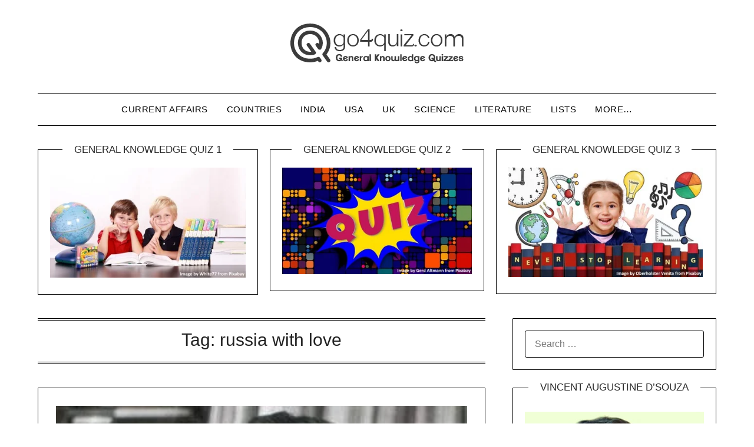

--- FILE ---
content_type: text/html; charset=UTF-8
request_url: https://go4quiz.com/tag/russia-with-love/
body_size: 28439
content:
<!doctype html><html lang="en-US" prefix="og: https://ogp.me/ns#"><head><script data-no-optimize="1">var litespeed_docref=sessionStorage.getItem("litespeed_docref");litespeed_docref&&(Object.defineProperty(document,"referrer",{get:function(){return litespeed_docref}}),sessionStorage.removeItem("litespeed_docref"));</script> <meta charset="UTF-8"><meta name="viewport" content="width=device-width, initial-scale=1"><link rel="profile" href="http://gmpg.org/xfn/11">
 <script id="google_gtagjs-js-consent-mode-data-layer" type="litespeed/javascript">window.dataLayer=window.dataLayer||[];function gtag(){dataLayer.push(arguments)}
gtag('consent','default',{"ad_personalization":"denied","ad_storage":"denied","ad_user_data":"denied","analytics_storage":"denied","functionality_storage":"denied","security_storage":"denied","personalization_storage":"denied","region":["AT","BE","BG","CH","CY","CZ","DE","DK","EE","ES","FI","FR","GB","GR","HR","HU","IE","IS","IT","LI","LT","LU","LV","MT","NL","NO","PL","PT","RO","SE","SI","SK"],"wait_for_update":500});window._googlesitekitConsentCategoryMap={"statistics":["analytics_storage"],"marketing":["ad_storage","ad_user_data","ad_personalization"],"functional":["functionality_storage","security_storage"],"preferences":["personalization_storage"]};window._googlesitekitConsents={"ad_personalization":"denied","ad_storage":"denied","ad_user_data":"denied","analytics_storage":"denied","functionality_storage":"denied","security_storage":"denied","personalization_storage":"denied","region":["AT","BE","BG","CH","CY","CZ","DE","DK","EE","ES","FI","FR","GB","GR","HR","HU","IE","IS","IT","LI","LT","LU","LV","MT","NL","NO","PL","PT","RO","SE","SI","SK"],"wait_for_update":500}</script> <meta property="og:title" content="Go 4 Quiz"/><meta property="og:description" content="General Knowledge Quizzes"/><meta property="og:url" content="/tag/russia-with-love/"/><meta property="og:image:alt" content="Ian Fleming"/><meta property="og:image" content="https://go4quiz.com/wp-content/uploads/Ian-Fleming.jpg"/><meta property="og:image:width" content="325" /><meta property="og:image:height" content="305" /><meta property="og:type" content="article"/><meta property="og:article:published_time" content="2024-02-25 01:01:23"/><meta property="og:article:modified_time" content="2024-08-31 10:59:30"/><meta property="og:article:tag" content="ian fleming"/><meta property="og:article:tag" content="Literature"/><meta property="og:article:tag" content="Movies"/><meta property="og:article:tag" content="Pub Quizzes"/><meta property="og:article:tag" content="Quiz Questions and Answers"/><meta property="og:article:tag" content="russia with love"/><meta property="og:article:tag" content="the man with the golden gun"/><meta property="og:article:tag" content="Trivia Quiz Questions and Answers"/><meta property="og:article:tag" content="trivia quizzes"/><meta name="twitter:card" content="summary"><meta name="twitter:title" content="Go 4 Quiz"/><meta name="twitter:description" content="General Knowledge Quizzes"/><meta name="twitter:image" content="https://go4quiz.com/wp-content/uploads/Ian-Fleming.jpg"/><meta name="twitter:image:alt" content="Ian Fleming"/><title>russia with love Archives - Go 4 Quiz</title><meta name="robots" content="index, follow, max-snippet:-1, max-video-preview:-1, max-image-preview:large"/><link rel="canonical" href="https://go4quiz.com/tag/russia-with-love/" /><meta property="og:locale" content="en_US" /><meta property="og:type" content="article" /><meta property="og:title" content="russia with love Archives - Go 4 Quiz" /><meta property="og:url" content="https://go4quiz.com/tag/russia-with-love/" /><meta property="og:site_name" content="Go 4 Quiz" /><meta property="article:publisher" content="http://facebook.com/go4quiz" /><meta property="og:image" content="https://go4quiz.com/wp-content/uploads/go4quiz-2.jpg" /><meta property="og:image:secure_url" content="https://go4quiz.com/wp-content/uploads/go4quiz-2.jpg" /><meta property="og:image:width" content="1280" /><meta property="og:image:height" content="720" /><meta property="og:image:alt" content="General Knowledge Quiz No. 3" /><meta property="og:image:type" content="image/jpeg" /><meta name="twitter:card" content="summary_large_image" /><meta name="twitter:title" content="russia with love Archives - Go 4 Quiz" /><meta name="twitter:site" content="@go4quiz" /><meta name="twitter:image" content="https://go4quiz.com/wp-content/uploads/go4quiz-2.jpg" /><meta name="twitter:label1" content="Posts" /><meta name="twitter:data1" content="1" /> <script type="application/ld+json" class="rank-math-schema">{"@context":"https://schema.org","@graph":[{"@type":"Organization","@id":"https://go4quiz.com/#organization","name":"Go 4 Quiz","sameAs":["http://facebook.com/go4quiz","https://twitter.com/go4quiz"]},{"@type":"WebSite","@id":"https://go4quiz.com/#website","url":"https://go4quiz.com","name":"Go 4 Quiz","publisher":{"@id":"https://go4quiz.com/#organization"},"inLanguage":"en-US"},{"@type":"CollectionPage","@id":"https://go4quiz.com/tag/russia-with-love/#webpage","url":"https://go4quiz.com/tag/russia-with-love/","name":"russia with love Archives - Go 4 Quiz","isPartOf":{"@id":"https://go4quiz.com/#website"},"inLanguage":"en-US"}]}</script> <link rel='dns-prefetch' href='//static.addtoany.com' /><link rel='dns-prefetch' href='//fonts.googleapis.com' /><link rel='dns-prefetch' href='//www.googletagmanager.com' /><link rel='dns-prefetch' href='//pagead2.googlesyndication.com' /><link rel='dns-prefetch' href='//fundingchoicesmessages.google.com' /><link rel="alternate" type="application/rss+xml" title="Go 4 Quiz &raquo; Feed" href="https://go4quiz.com/feed/" /><link rel="alternate" type="application/rss+xml" title="Go 4 Quiz &raquo; Comments Feed" href="https://go4quiz.com/comments/feed/" /><link rel="alternate" type="application/rss+xml" title="Go 4 Quiz &raquo; russia with love Tag Feed" href="https://go4quiz.com/tag/russia-with-love/feed/" /><style id='wp-img-auto-sizes-contain-inline-css' type='text/css'>img:is([sizes=auto i],[sizes^="auto," i]){contain-intrinsic-size:3000px 1500px}
/*# sourceURL=wp-img-auto-sizes-contain-inline-css */</style><link data-optimized="2" rel="stylesheet" href="https://go4quiz.com/wp-content/litespeed/css/8ea83133679cc2e2c926770a9e504183.css?ver=429f7" /><style id='global-styles-inline-css' type='text/css'>:root{--wp--preset--aspect-ratio--square: 1;--wp--preset--aspect-ratio--4-3: 4/3;--wp--preset--aspect-ratio--3-4: 3/4;--wp--preset--aspect-ratio--3-2: 3/2;--wp--preset--aspect-ratio--2-3: 2/3;--wp--preset--aspect-ratio--16-9: 16/9;--wp--preset--aspect-ratio--9-16: 9/16;--wp--preset--color--black: #000000;--wp--preset--color--cyan-bluish-gray: #abb8c3;--wp--preset--color--white: #ffffff;--wp--preset--color--pale-pink: #f78da7;--wp--preset--color--vivid-red: #cf2e2e;--wp--preset--color--luminous-vivid-orange: #ff6900;--wp--preset--color--luminous-vivid-amber: #fcb900;--wp--preset--color--light-green-cyan: #7bdcb5;--wp--preset--color--vivid-green-cyan: #00d084;--wp--preset--color--pale-cyan-blue: #8ed1fc;--wp--preset--color--vivid-cyan-blue: #0693e3;--wp--preset--color--vivid-purple: #9b51e0;--wp--preset--gradient--vivid-cyan-blue-to-vivid-purple: linear-gradient(135deg,rgb(6,147,227) 0%,rgb(155,81,224) 100%);--wp--preset--gradient--light-green-cyan-to-vivid-green-cyan: linear-gradient(135deg,rgb(122,220,180) 0%,rgb(0,208,130) 100%);--wp--preset--gradient--luminous-vivid-amber-to-luminous-vivid-orange: linear-gradient(135deg,rgb(252,185,0) 0%,rgb(255,105,0) 100%);--wp--preset--gradient--luminous-vivid-orange-to-vivid-red: linear-gradient(135deg,rgb(255,105,0) 0%,rgb(207,46,46) 100%);--wp--preset--gradient--very-light-gray-to-cyan-bluish-gray: linear-gradient(135deg,rgb(238,238,238) 0%,rgb(169,184,195) 100%);--wp--preset--gradient--cool-to-warm-spectrum: linear-gradient(135deg,rgb(74,234,220) 0%,rgb(151,120,209) 20%,rgb(207,42,186) 40%,rgb(238,44,130) 60%,rgb(251,105,98) 80%,rgb(254,248,76) 100%);--wp--preset--gradient--blush-light-purple: linear-gradient(135deg,rgb(255,206,236) 0%,rgb(152,150,240) 100%);--wp--preset--gradient--blush-bordeaux: linear-gradient(135deg,rgb(254,205,165) 0%,rgb(254,45,45) 50%,rgb(107,0,62) 100%);--wp--preset--gradient--luminous-dusk: linear-gradient(135deg,rgb(255,203,112) 0%,rgb(199,81,192) 50%,rgb(65,88,208) 100%);--wp--preset--gradient--pale-ocean: linear-gradient(135deg,rgb(255,245,203) 0%,rgb(182,227,212) 50%,rgb(51,167,181) 100%);--wp--preset--gradient--electric-grass: linear-gradient(135deg,rgb(202,248,128) 0%,rgb(113,206,126) 100%);--wp--preset--gradient--midnight: linear-gradient(135deg,rgb(2,3,129) 0%,rgb(40,116,252) 100%);--wp--preset--font-size--small: 13px;--wp--preset--font-size--medium: 20px;--wp--preset--font-size--large: 36px;--wp--preset--font-size--x-large: 42px;--wp--preset--spacing--20: 0.44rem;--wp--preset--spacing--30: 0.67rem;--wp--preset--spacing--40: 1rem;--wp--preset--spacing--50: 1.5rem;--wp--preset--spacing--60: 2.25rem;--wp--preset--spacing--70: 3.38rem;--wp--preset--spacing--80: 5.06rem;--wp--preset--shadow--natural: 6px 6px 9px rgba(0, 0, 0, 0.2);--wp--preset--shadow--deep: 12px 12px 50px rgba(0, 0, 0, 0.4);--wp--preset--shadow--sharp: 6px 6px 0px rgba(0, 0, 0, 0.2);--wp--preset--shadow--outlined: 6px 6px 0px -3px rgb(255, 255, 255), 6px 6px rgb(0, 0, 0);--wp--preset--shadow--crisp: 6px 6px 0px rgb(0, 0, 0);}:where(.is-layout-flex){gap: 0.5em;}:where(.is-layout-grid){gap: 0.5em;}body .is-layout-flex{display: flex;}.is-layout-flex{flex-wrap: wrap;align-items: center;}.is-layout-flex > :is(*, div){margin: 0;}body .is-layout-grid{display: grid;}.is-layout-grid > :is(*, div){margin: 0;}:where(.wp-block-columns.is-layout-flex){gap: 2em;}:where(.wp-block-columns.is-layout-grid){gap: 2em;}:where(.wp-block-post-template.is-layout-flex){gap: 1.25em;}:where(.wp-block-post-template.is-layout-grid){gap: 1.25em;}.has-black-color{color: var(--wp--preset--color--black) !important;}.has-cyan-bluish-gray-color{color: var(--wp--preset--color--cyan-bluish-gray) !important;}.has-white-color{color: var(--wp--preset--color--white) !important;}.has-pale-pink-color{color: var(--wp--preset--color--pale-pink) !important;}.has-vivid-red-color{color: var(--wp--preset--color--vivid-red) !important;}.has-luminous-vivid-orange-color{color: var(--wp--preset--color--luminous-vivid-orange) !important;}.has-luminous-vivid-amber-color{color: var(--wp--preset--color--luminous-vivid-amber) !important;}.has-light-green-cyan-color{color: var(--wp--preset--color--light-green-cyan) !important;}.has-vivid-green-cyan-color{color: var(--wp--preset--color--vivid-green-cyan) !important;}.has-pale-cyan-blue-color{color: var(--wp--preset--color--pale-cyan-blue) !important;}.has-vivid-cyan-blue-color{color: var(--wp--preset--color--vivid-cyan-blue) !important;}.has-vivid-purple-color{color: var(--wp--preset--color--vivid-purple) !important;}.has-black-background-color{background-color: var(--wp--preset--color--black) !important;}.has-cyan-bluish-gray-background-color{background-color: var(--wp--preset--color--cyan-bluish-gray) !important;}.has-white-background-color{background-color: var(--wp--preset--color--white) !important;}.has-pale-pink-background-color{background-color: var(--wp--preset--color--pale-pink) !important;}.has-vivid-red-background-color{background-color: var(--wp--preset--color--vivid-red) !important;}.has-luminous-vivid-orange-background-color{background-color: var(--wp--preset--color--luminous-vivid-orange) !important;}.has-luminous-vivid-amber-background-color{background-color: var(--wp--preset--color--luminous-vivid-amber) !important;}.has-light-green-cyan-background-color{background-color: var(--wp--preset--color--light-green-cyan) !important;}.has-vivid-green-cyan-background-color{background-color: var(--wp--preset--color--vivid-green-cyan) !important;}.has-pale-cyan-blue-background-color{background-color: var(--wp--preset--color--pale-cyan-blue) !important;}.has-vivid-cyan-blue-background-color{background-color: var(--wp--preset--color--vivid-cyan-blue) !important;}.has-vivid-purple-background-color{background-color: var(--wp--preset--color--vivid-purple) !important;}.has-black-border-color{border-color: var(--wp--preset--color--black) !important;}.has-cyan-bluish-gray-border-color{border-color: var(--wp--preset--color--cyan-bluish-gray) !important;}.has-white-border-color{border-color: var(--wp--preset--color--white) !important;}.has-pale-pink-border-color{border-color: var(--wp--preset--color--pale-pink) !important;}.has-vivid-red-border-color{border-color: var(--wp--preset--color--vivid-red) !important;}.has-luminous-vivid-orange-border-color{border-color: var(--wp--preset--color--luminous-vivid-orange) !important;}.has-luminous-vivid-amber-border-color{border-color: var(--wp--preset--color--luminous-vivid-amber) !important;}.has-light-green-cyan-border-color{border-color: var(--wp--preset--color--light-green-cyan) !important;}.has-vivid-green-cyan-border-color{border-color: var(--wp--preset--color--vivid-green-cyan) !important;}.has-pale-cyan-blue-border-color{border-color: var(--wp--preset--color--pale-cyan-blue) !important;}.has-vivid-cyan-blue-border-color{border-color: var(--wp--preset--color--vivid-cyan-blue) !important;}.has-vivid-purple-border-color{border-color: var(--wp--preset--color--vivid-purple) !important;}.has-vivid-cyan-blue-to-vivid-purple-gradient-background{background: var(--wp--preset--gradient--vivid-cyan-blue-to-vivid-purple) !important;}.has-light-green-cyan-to-vivid-green-cyan-gradient-background{background: var(--wp--preset--gradient--light-green-cyan-to-vivid-green-cyan) !important;}.has-luminous-vivid-amber-to-luminous-vivid-orange-gradient-background{background: var(--wp--preset--gradient--luminous-vivid-amber-to-luminous-vivid-orange) !important;}.has-luminous-vivid-orange-to-vivid-red-gradient-background{background: var(--wp--preset--gradient--luminous-vivid-orange-to-vivid-red) !important;}.has-very-light-gray-to-cyan-bluish-gray-gradient-background{background: var(--wp--preset--gradient--very-light-gray-to-cyan-bluish-gray) !important;}.has-cool-to-warm-spectrum-gradient-background{background: var(--wp--preset--gradient--cool-to-warm-spectrum) !important;}.has-blush-light-purple-gradient-background{background: var(--wp--preset--gradient--blush-light-purple) !important;}.has-blush-bordeaux-gradient-background{background: var(--wp--preset--gradient--blush-bordeaux) !important;}.has-luminous-dusk-gradient-background{background: var(--wp--preset--gradient--luminous-dusk) !important;}.has-pale-ocean-gradient-background{background: var(--wp--preset--gradient--pale-ocean) !important;}.has-electric-grass-gradient-background{background: var(--wp--preset--gradient--electric-grass) !important;}.has-midnight-gradient-background{background: var(--wp--preset--gradient--midnight) !important;}.has-small-font-size{font-size: var(--wp--preset--font-size--small) !important;}.has-medium-font-size{font-size: var(--wp--preset--font-size--medium) !important;}.has-large-font-size{font-size: var(--wp--preset--font-size--large) !important;}.has-x-large-font-size{font-size: var(--wp--preset--font-size--x-large) !important;}
/*# sourceURL=global-styles-inline-css */</style><style id='classic-theme-styles-inline-css' type='text/css'>/*! This file is auto-generated */
.wp-block-button__link{color:#fff;background-color:#32373c;border-radius:9999px;box-shadow:none;text-decoration:none;padding:calc(.667em + 2px) calc(1.333em + 2px);font-size:1.125em}.wp-block-file__button{background:#32373c;color:#fff;text-decoration:none}
/*# sourceURL=/wp-includes/css/classic-themes.min.css */</style><style id='crp-style-rounded-thumbs-inline-css' type='text/css'>.crp_related.crp-rounded-thumbs a {
				width: 150px;
                height: 150px;
				text-decoration: none;
			}
			.crp_related.crp-rounded-thumbs img {
				max-width: 150px;
				margin: auto;
			}
			.crp_related.crp-rounded-thumbs .crp_title {
				width: 100%;
			}
			
/*# sourceURL=crp-style-rounded-thumbs-inline-css */</style> <script id="addtoany-core-js-before" type="litespeed/javascript">window.a2a_config=window.a2a_config||{};a2a_config.callbacks=[];a2a_config.overlays=[];a2a_config.templates={};a2a_config.callbacks.push({ready:function(){document.querySelectorAll(".a2a_s_undefined").forEach(function(emptyIcon){emptyIcon.parentElement.style.display="none"})}})</script> <script type="text/javascript" defer src="https://static.addtoany.com/menu/page.js" id="addtoany-core-js"></script> <script type="litespeed/javascript" data-src="https://go4quiz.com/wp-includes/js/jquery/jquery.min.js" id="jquery-core-js"></script> <link rel="https://api.w.org/" href="https://go4quiz.com/wp-json/" /><link rel="alternate" title="JSON" type="application/json" href="https://go4quiz.com/wp-json/wp/v2/tags/3716" /><link rel="EditURI" type="application/rsd+xml" title="RSD" href="https://go4quiz.com/xmlrpc.php?rsd" /><meta name="generator" content="Site Kit by Google 1.168.0" />
 <script type="litespeed/javascript" data-src="https://www.googletagmanager.com/gtag/js?id=G-YC5RM2BH42"></script> <script type="litespeed/javascript">window.dataLayer=window.dataLayer||[];function gtag(){dataLayer.push(arguments)}
gtag('js',new Date());gtag('config','G-YC5RM2BH42')</script> <link rel='amphtml' href='https://go4quiz.com/tag/russia-with-love/amp/' /><style type="text/css">body, 
			.site, 
			.swidgets-wrap h3, 
			.post-data-text { background: ; }

			.site-title a, 
			.site-description { color: ; }

			.sheader { background:  }</style><meta name="google-adsense-platform-account" content="ca-host-pub-2644536267352236"><meta name="google-adsense-platform-domain" content="sitekit.withgoogle.com">
 <script id="google_gtagjs" type="litespeed/javascript" data-src="https://www.googletagmanager.com/gtag/js?id=G-YC5RM2BH42"></script> <script id="google_gtagjs-inline" type="litespeed/javascript">window.dataLayer=window.dataLayer||[];function gtag(){dataLayer.push(arguments)}gtag('js',new Date());gtag('config','G-YC5RM2BH42',{})</script>  <script type="litespeed/javascript" data-src="https://pagead2.googlesyndication.com/pagead/js/adsbygoogle.js?client=ca-pub-5850188544896753&amp;host=ca-host-pub-2644536267352236" crossorigin="anonymous"></script>  <script type="litespeed/javascript" data-src="https://fundingchoicesmessages.google.com/i/pub-5850188544896753?ers=1" nonce="SSWIVq8Pxrod_f_Y6EcJtg"></script><script nonce="SSWIVq8Pxrod_f_Y6EcJtg" type="litespeed/javascript">(function(){function signalGooglefcPresent(){if(!window.frames.googlefcPresent){if(document.body){const iframe=document.createElement('iframe');iframe.style='width: 0; height: 0; border: none; z-index: -1000; left: -1000px; top: -1000px;';iframe.style.display='none';iframe.name='googlefcPresent';document.body.appendChild(iframe)}else{setTimeout(signalGooglefcPresent,0)}}}signalGooglefcPresent()})()</script>  <script type="litespeed/javascript">(function(){'use strict';function aa(a){var b=0;return function(){return b<a.length?{done:!1,value:a[b++]}:{done:!0}}}var ba="function"==typeof Object.defineProperties?Object.defineProperty:function(a,b,c){if(a==Array.prototype||a==Object.prototype)return a;a[b]=c.value;return a};function ca(a){a=["object"==typeof globalThis&&globalThis,a,"object"==typeof window&&window,"object"==typeof self&&self,"object"==typeof global&&global];for(var b=0;b<a.length;++b){var c=a[b];if(c&&c.Math==Math)return c}throw Error("Cannot find global object");}var da=ca(this);function k(a,b){if(b)a:{var c=da;a=a.split(".");for(var d=0;d<a.length-1;d++){var e=a[d];if(!(e in c))break a;c=c[e]}a=a[a.length-1];d=c[a];b=b(d);b!=d&&null!=b&&ba(c,a,{configurable:!0,writable:!0,value:b})}}
function ea(a){return a.raw=a}function m(a){var b="undefined"!=typeof Symbol&&Symbol.iterator&&a[Symbol.iterator];if(b)return b.call(a);if("number"==typeof a.length)return{next:aa(a)};throw Error(String(a)+" is not an iterable or ArrayLike")}function fa(a){for(var b,c=[];!(b=a.next()).done;)c.push(b.value);return c}var ha="function"==typeof Object.create?Object.create:function(a){function b(){}b.prototype=a;return new b},n;if("function"==typeof Object.setPrototypeOf)n=Object.setPrototypeOf;else{var q;a:{var ia={a:!0},ja={};try{ja.__proto__=ia;q=ja.a;break a}catch(a){}q=!1}n=q?function(a,b){a.__proto__=b;if(a.__proto__!==b)throw new TypeError(a+" is not extensible");return a}:null}var ka=n;function r(a,b){a.prototype=ha(b.prototype);a.prototype.constructor=a;if(ka)ka(a,b);else for(var c in b)if("prototype"!=c)if(Object.defineProperties){var d=Object.getOwnPropertyDescriptor(b,c);d&&Object.defineProperty(a,c,d)}else a[c]=b[c];a.A=b.prototype}function la(){for(var a=Number(this),b=[],c=a;c<arguments.length;c++)b[c-a]=arguments[c];return b}k("Number.MAX_SAFE_INTEGER",function(){return 9007199254740991});k("Number.isFinite",function(a){return a?a:function(b){return"number"!==typeof b?!1:!isNaN(b)&&Infinity!==b&&-Infinity!==b}});k("Number.isInteger",function(a){return a?a:function(b){return Number.isFinite(b)?b===Math.floor(b):!1}});k("Number.isSafeInteger",function(a){return a?a:function(b){return Number.isInteger(b)&&Math.abs(b)<=Number.MAX_SAFE_INTEGER}});k("Math.trunc",function(a){return a?a:function(b){b=Number(b);if(isNaN(b)||Infinity===b||-Infinity===b||0===b)return b;var c=Math.floor(Math.abs(b));return 0>b?-c:c}});k("Object.is",function(a){return a?a:function(b,c){return b===c?0!==b||1/b===1/c:b!==b&&c!==c}});k("Array.prototype.includes",function(a){return a?a:function(b,c){var d=this;d instanceof String&&(d=String(d));var e=d.length;c=c||0;for(0>c&&(c=Math.max(c+e,0));c<e;c++){var f=d[c];if(f===b||Object.is(f,b))return!0}return!1}});k("String.prototype.includes",function(a){return a?a:function(b,c){if(null==this)throw new TypeError("The 'this' value for String.prototype.includes must not be null or undefined");if(b instanceof RegExp)throw new TypeError("First argument to String.prototype.includes must not be a regular expression");return-1!==this.indexOf(b,c||0)}});var t=this||self;function v(a){return a};var w,x;a:{for(var ma=["CLOSURE_FLAGS"],y=t,z=0;z<ma.length;z++)if(y=y[ma[z]],null==y){x=null;break a}x=y}var na=x&&x[610401301];w=null!=na?na:!1;var A,oa=t.navigator;A=oa?oa.userAgentData||null:null;function B(a){return w?A?A.brands.some(function(b){return(b=b.brand)&&-1!=b.indexOf(a)}):!1:!1}function C(a){var b;a:{if(b=t.navigator)if(b=b.userAgent)break a;b=""}return-1!=b.indexOf(a)};function D(){return w?!!A&&0<A.brands.length:!1}function E(){return D()?B("Chromium"):(C("Chrome")||C("CriOS"))&&!(D()?0:C("Edge"))||C("Silk")};var pa=D()?!1:C("Trident")||C("MSIE");!C("Android")||E();E();C("Safari")&&(E()||(D()?0:C("Coast"))||(D()?0:C("Opera"))||(D()?0:C("Edge"))||(D()?B("Microsoft Edge"):C("Edg/"))||D()&&B("Opera"));var qa={},F=null;var ra="undefined"!==typeof Uint8Array,sa=!pa&&"function"===typeof btoa;function G(){return"function"===typeof BigInt};var H=0,I=0;function ta(a){var b=0>a;a=Math.abs(a);var c=a>>>0;a=Math.floor((a-c)/4294967296);b&&(c=m(ua(c,a)),b=c.next().value,a=c.next().value,c=b);H=c>>>0;I=a>>>0}function va(a,b){b>>>=0;a>>>=0;if(2097151>=b)var c=""+(4294967296*b+a);else G()?c=""+(BigInt(b)<<BigInt(32)|BigInt(a)):(c=(a>>>24|b<<8)&16777215,b=b>>16&65535,a=(a&16777215)+6777216*c+6710656*b,c+=8147497*b,b*=2,1E7<=a&&(c+=Math.floor(a/1E7),a%=1E7),1E7<=c&&(b+=Math.floor(c/1E7),c%=1E7),c=b+wa(c)+wa(a));return c}
function wa(a){a=String(a);return"0000000".slice(a.length)+a}function ua(a,b){b=~b;a?a=~a+1:b+=1;return[a,b]};var J;J="function"===typeof Symbol&&"symbol"===typeof Symbol()?Symbol():void 0;var xa=J?function(a,b){a[J]|=b}:function(a,b){void 0!==a.g?a.g|=b:Object.defineProperties(a,{g:{value:b,configurable:!0,writable:!0,enumerable:!1}})},K=J?function(a){return a[J]|0}:function(a){return a.g|0},L=J?function(a){return a[J]}:function(a){return a.g},M=J?function(a,b){a[J]=b;return a}:function(a,b){void 0!==a.g?a.g=b:Object.defineProperties(a,{g:{value:b,configurable:!0,writable:!0,enumerable:!1}});return a};function ya(a,b){M(b,(a|0)&-14591)}function za(a,b){M(b,(a|34)&-14557)}
function Aa(a){a=a>>14&1023;return 0===a?536870912:a};var N={},Ba={};function Ca(a){return!(!a||"object"!==typeof a||a.g!==Ba)}function Da(a){return null!==a&&"object"===typeof a&&!Array.isArray(a)&&a.constructor===Object}function P(a,b,c){if(!Array.isArray(a)||a.length)return!1;var d=K(a);if(d&1)return!0;if(!(b&&(Array.isArray(b)?b.includes(c):b.has(c))))return!1;M(a,d|1);return!0}Object.freeze(new function(){});Object.freeze(new function(){});var Ea=/^-?([1-9][0-9]*|0)(\.[0-9]+)?$/;var Q;function Fa(a,b){Q=b;a=new a(b);Q=void 0;return a}
function R(a,b,c){null==a&&(a=Q);Q=void 0;if(null==a){var d=96;c?(a=[c],d|=512):a=[];b&&(d=d&-16760833|(b&1023)<<14)}else{if(!Array.isArray(a))throw Error();d=K(a);if(d&64)return a;d|=64;if(c&&(d|=512,c!==a[0]))throw Error();a:{c=a;var e=c.length;if(e){var f=e-1;if(Da(c[f])){d|=256;b=f-(+!!(d&512)-1);if(1024<=b)throw Error();d=d&-16760833|(b&1023)<<14;break a}}if(b){b=Math.max(b,e-(+!!(d&512)-1));if(1024<b)throw Error();d=d&-16760833|(b&1023)<<14}}}M(a,d);return a};function Ga(a){switch(typeof a){case "number":return isFinite(a)?a:String(a);case "boolean":return a?1:0;case "object":if(a)if(Array.isArray(a)){if(P(a,void 0,0))return}else if(ra&&null!=a&&a instanceof Uint8Array){if(sa){for(var b="",c=0,d=a.length-10240;c<d;)b+=String.fromCharCode.apply(null,a.subarray(c,c+=10240));b+=String.fromCharCode.apply(null,c?a.subarray(c):a);a=btoa(b)}else{void 0===b&&(b=0);if(!F){F={};c="ABCDEFGHIJKLMNOPQRSTUVWXYZabcdefghijklmnopqrstuvwxyz0123456789".split("");d=["+/=","+/","-_=","-_.","-_"];for(var e=0;5>e;e++){var f=c.concat(d[e].split(""));qa[e]=f;for(var g=0;g<f.length;g++){var h=f[g];void 0===F[h]&&(F[h]=g)}}}b=qa[b];c=Array(Math.floor(a.length/3));d=b[64]||"";for(e=f=0;f<a.length-2;f+=3){var l=a[f],p=a[f+1];h=a[f+2];g=b[l>>2];l=b[(l&3)<<4|p>>4];p=b[(p&15)<<2|h>>6];h=b[h&63];c[e++]=g+l+p+h}g=0;h=d;switch(a.length-f){case 2:g=a[f+1],h=b[(g&15)<<2]||d;case 1:a=a[f],c[e]=b[a>>2]+b[(a&3)<<4|g>>4]+h+d}a=c.join("")}return a}}return a};function Ha(a,b,c){a=Array.prototype.slice.call(a);var d=a.length,e=b&256?a[d-1]:void 0;d+=e?-1:0;for(b=b&512?1:0;b<d;b++)a[b]=c(a[b]);if(e){b=a[b]={};for(var f in e)Object.prototype.hasOwnProperty.call(e,f)&&(b[f]=c(e[f]))}return a}function Ia(a,b,c,d,e){if(null!=a){if(Array.isArray(a))a=P(a,void 0,0)?void 0:e&&K(a)&2?a:Ja(a,b,c,void 0!==d,e);else if(Da(a)){var f={},g;for(g in a)Object.prototype.hasOwnProperty.call(a,g)&&(f[g]=Ia(a[g],b,c,d,e));a=f}else a=b(a,d);return a}}
function Ja(a,b,c,d,e){var f=d||c?K(a):0;d=d?!!(f&32):void 0;a=Array.prototype.slice.call(a);for(var g=0;g<a.length;g++)a[g]=Ia(a[g],b,c,d,e);c&&c(f,a);return a}function Ka(a){return a.s===N?a.toJSON():Ga(a)};function La(a,b,c){c=void 0===c?za:c;if(null!=a){if(ra&&a instanceof Uint8Array)return b?a:new Uint8Array(a);if(Array.isArray(a)){var d=K(a);if(d&2)return a;b&&(b=0===d||!!(d&32)&&!(d&64||!(d&16)));return b?M(a,(d|34)&-12293):Ja(a,La,d&4?za:c,!0,!0)}a.s===N&&(c=a.h,d=L(c),a=d&2?a:Fa(a.constructor,Ma(c,d,!0)));return a}}function Ma(a,b,c){var d=c||b&2?za:ya,e=!!(b&32);a=Ha(a,b,function(f){return La(f,e,d)});xa(a,32|(c?2:0));return a};function Na(a,b){a=a.h;return Oa(a,L(a),b)}function Oa(a,b,c,d){if(-1===c)return null;if(c>=Aa(b)){if(b&256)return a[a.length-1][c]}else{var e=a.length;if(d&&b&256&&(d=a[e-1][c],null!=d))return d;b=c+(+!!(b&512)-1);if(b<e)return a[b]}}function Pa(a,b,c,d,e){var f=Aa(b);if(c>=f||e){var g=b;if(b&256)e=a[a.length-1];else{if(null==d)return;e=a[f+(+!!(b&512)-1)]={};g|=256}e[c]=d;c<f&&(a[c+(+!!(b&512)-1)]=void 0);g!==b&&M(a,g)}else a[c+(+!!(b&512)-1)]=d,b&256&&(a=a[a.length-1],c in a&&delete a[c])}
function Qa(a,b){var c=Ra;var d=void 0===d?!1:d;var e=a.h;var f=L(e),g=Oa(e,f,b,d);if(null!=g&&"object"===typeof g&&g.s===N)c=g;else if(Array.isArray(g)){var h=K(g),l=h;0===l&&(l|=f&32);l|=f&2;l!==h&&M(g,l);c=new c(g)}else c=void 0;c!==g&&null!=c&&Pa(e,f,b,c,d);e=c;if(null==e)return e;a=a.h;f=L(a);f&2||(g=e,c=g.h,h=L(c),g=h&2?Fa(g.constructor,Ma(c,h,!1)):g,g!==e&&(e=g,Pa(a,f,b,e,d)));return e}function Sa(a,b){a=Na(a,b);return null==a||"string"===typeof a?a:void 0}
function Ta(a,b){var c=void 0===c?0:c;a=Na(a,b);if(null!=a)if(b=typeof a,"number"===b?Number.isFinite(a):"string"!==b?0:Ea.test(a))if("number"===typeof a){if(a=Math.trunc(a),!Number.isSafeInteger(a)){ta(a);b=H;var d=I;if(a=d&2147483648)b=~b+1>>>0,d=~d>>>0,0==b&&(d=d+1>>>0);b=4294967296*d+(b>>>0);a=a?-b:b}}else if(b=Math.trunc(Number(a)),Number.isSafeInteger(b))a=String(b);else{if(b=a.indexOf("."),-1!==b&&(a=a.substring(0,b)),!("-"===a[0]?20>a.length||20===a.length&&-922337<Number(a.substring(0,7)):19>a.length||19===a.length&&922337>Number(a.substring(0,6)))){if(16>a.length)ta(Number(a));else if(G())a=BigInt(a),H=Number(a&BigInt(4294967295))>>>0,I=Number(a>>BigInt(32)&BigInt(4294967295));else{b=+("-"===a[0]);I=H=0;d=a.length;for(var e=b,f=(d-b)%6+b;f<=d;e=f,f+=6)e=Number(a.slice(e,f)),I*=1E6,H=1E6*H+e,4294967296<=H&&(I+=Math.trunc(H/4294967296),I>>>=0,H>>>=0);b&&(b=m(ua(H,I)),a=b.next().value,b=b.next().value,H=a,I=b)}a=H;b=I;b&2147483648?G()?a=""+(BigInt(b|0)<<BigInt(32)|BigInt(a>>>0)):(b=m(ua(a,b)),a=b.next().value,b=b.next().value,a="-"+va(a,b)):a=va(a,b)}}else a=void 0;return null!=a?a:c}function S(a,b){a=Sa(a,b);return null!=a?a:""};function T(a,b,c){this.h=R(a,b,c)}T.prototype.toJSON=function(){return Ua(this,Ja(this.h,Ka,void 0,void 0,!1),!0)};T.prototype.s=N;T.prototype.toString=function(){return Ua(this,this.h,!1).toString()};function Ua(a,b,c){var d=a.constructor.v,e=L(c?a.h:b);a=b.length;if(!a)return b;var f;if(Da(c=b[a-1])){a:{var g=c;var h={},l=!1,p;for(p in g)if(Object.prototype.hasOwnProperty.call(g,p)){var u=g[p];if(Array.isArray(u)){var jb=u;if(P(u,d,+p)||Ca(u)&&0===u.size)u=null;u!=jb&&(l=!0)}null!=u?h[p]=u:l=!0}if(l){for(var O in h){g=h;break a}g=null}}g!=c&&(f=!0);a--}for(p=+!!(e&512)-1;0<a;a--){O=a-1;c=b[O];O-=p;if(!(null==c||P(c,d,O)||Ca(c)&&0===c.size))break;var kb=!0}if(!f&&!kb)return b;b=Array.prototype.slice.call(b,0,a);g&&b.push(g);return b};function Va(a){return function(b){if(null==b||""==b)b=new a;else{b=JSON.parse(b);if(!Array.isArray(b))throw Error(void 0);xa(b,32);b=Fa(a,b)}return b}};function Wa(a){this.h=R(a)}r(Wa,T);var Xa=Va(Wa);var U;function V(a){this.g=a}V.prototype.toString=function(){return this.g+""};var Ya={};function Za(a){if(void 0===U){var b=null;var c=t.trustedTypes;if(c&&c.createPolicy){try{b=c.createPolicy("goog#html",{createHTML:v,createScript:v,createScriptURL:v})}catch(d){t.console&&t.console.error(d.message)}U=b}else U=b}a=(b=U)?b.createScriptURL(a):a;return new V(a,Ya)};function $a(){return Math.floor(2147483648*Math.random()).toString(36)+Math.abs(Math.floor(2147483648*Math.random())^Date.now()).toString(36)};function ab(a,b){b=String(b);"application/xhtml+xml"===a.contentType&&(b=b.toLowerCase());return a.createElement(b)}function bb(a){this.g=a||t.document||document};function cb(a,b){a.src=b instanceof V&&b.constructor===V?b.g:"type_error:TrustedResourceUrl";var c,d;(c=(b=null==(d=(c=(a.ownerDocument&&a.ownerDocument.defaultView||window).document).querySelector)?void 0:d.call(c,"script[nonce]"))?b.nonce||b.getAttribute("nonce")||"":"")&&a.setAttribute("nonce",c)};function db(a){a=void 0===a?document:a;return a.createElement("script")};function eb(a,b,c,d,e,f){try{var g=a.g,h=db(g);h.async=!0;cb(h,b);g.head.appendChild(h);h.addEventListener("load",function(){e();d&&g.head.removeChild(h)});h.addEventListener("error",function(){0<c?eb(a,b,c-1,d,e,f):(d&&g.head.removeChild(h),f())})}catch(l){f()}};var fb=t.atob("aHR0cHM6Ly93d3cuZ3N0YXRpYy5jb20vaW1hZ2VzL2ljb25zL21hdGVyaWFsL3N5c3RlbS8xeC93YXJuaW5nX2FtYmVyXzI0ZHAucG5n"),gb=t.atob("WW91IGFyZSBzZWVpbmcgdGhpcyBtZXNzYWdlIGJlY2F1c2UgYWQgb3Igc2NyaXB0IGJsb2NraW5nIHNvZnR3YXJlIGlzIGludGVyZmVyaW5nIHdpdGggdGhpcyBwYWdlLg=="),hb=t.atob("RGlzYWJsZSBhbnkgYWQgb3Igc2NyaXB0IGJsb2NraW5nIHNvZnR3YXJlLCB0aGVuIHJlbG9hZCB0aGlzIHBhZ2Uu");function ib(a,b,c){this.i=a;this.u=b;this.o=c;this.g=null;this.j=[];this.m=!1;this.l=new bb(this.i)}
function lb(a){if(a.i.body&&!a.m){var b=function(){mb(a);t.setTimeout(function(){nb(a,3)},50)};eb(a.l,a.u,2,!0,function(){t[a.o]||b()},b);a.m=!0}}
function mb(a){for(var b=W(1,5),c=0;c<b;c++){var d=X(a);a.i.body.appendChild(d);a.j.push(d)}b=X(a);b.style.bottom="0";b.style.left="0";b.style.position="fixed";b.style.width=W(100,110).toString()+"%";b.style.zIndex=W(2147483544,2147483644).toString();b.style.backgroundColor=ob(249,259,242,252,219,229);b.style.boxShadow="0 0 12px #888";b.style.color=ob(0,10,0,10,0,10);b.style.display="flex";b.style.justifyContent="center";b.style.fontFamily="Roboto, Arial";c=X(a);c.style.width=W(80,85).toString()+"%";c.style.maxWidth=W(750,775).toString()+"px";c.style.margin="24px";c.style.display="flex";c.style.alignItems="flex-start";c.style.justifyContent="center";d=ab(a.l.g,"IMG");d.className=$a();d.src=fb;d.alt="Warning icon";d.style.height="24px";d.style.width="24px";d.style.paddingRight="16px";var e=X(a),f=X(a);f.style.fontWeight="bold";f.textContent=gb;var g=X(a);g.textContent=hb;Y(a,e,f);Y(a,e,g);Y(a,c,d);Y(a,c,e);Y(a,b,c);a.g=b;a.i.body.appendChild(a.g);b=W(1,5);for(c=0;c<b;c++)d=X(a),a.i.body.appendChild(d),a.j.push(d)}function Y(a,b,c){for(var d=W(1,5),e=0;e<d;e++){var f=X(a);b.appendChild(f)}b.appendChild(c);c=W(1,5);for(d=0;d<c;d++)e=X(a),b.appendChild(e)}function W(a,b){return Math.floor(a+Math.random()*(b-a))}function ob(a,b,c,d,e,f){return"rgb("+W(Math.max(a,0),Math.min(b,255)).toString()+","+W(Math.max(c,0),Math.min(d,255)).toString()+","+W(Math.max(e,0),Math.min(f,255)).toString()+")"}function X(a){a=ab(a.l.g,"DIV");a.className=$a();return a}
function nb(a,b){0>=b||null!=a.g&&0!==a.g.offsetHeight&&0!==a.g.offsetWidth||(pb(a),mb(a),t.setTimeout(function(){nb(a,b-1)},50))}function pb(a){for(var b=m(a.j),c=b.next();!c.done;c=b.next())(c=c.value)&&c.parentNode&&c.parentNode.removeChild(c);a.j=[];(b=a.g)&&b.parentNode&&b.parentNode.removeChild(b);a.g=null};function qb(a,b,c,d,e){function f(l){document.body?g(document.body):0<l?t.setTimeout(function(){f(l-1)},e):b()}function g(l){l.appendChild(h);t.setTimeout(function(){h?(0!==h.offsetHeight&&0!==h.offsetWidth?b():a(),h.parentNode&&h.parentNode.removeChild(h)):a()},d)}var h=rb(c);f(3)}function rb(a){var b=document.createElement("div");b.className=a;b.style.width="1px";b.style.height="1px";b.style.position="absolute";b.style.left="-10000px";b.style.top="-10000px";b.style.zIndex="-10000";return b};function Ra(a){this.h=R(a)}r(Ra,T);function sb(a){this.h=R(a)}r(sb,T);var tb=Va(sb);function ub(a){var b=la.apply(1,arguments);if(0===b.length)return Za(a[0]);for(var c=a[0],d=0;d<b.length;d++)c+=encodeURIComponent(b[d])+a[d+1];return Za(c)};function vb(a){if(!a)return null;a=Sa(a,4);var b;null===a||void 0===a?b=null:b=Za(a);return b};var wb=ea([""]),xb=ea([""]);function yb(a,b){this.m=a;this.o=new bb(a.document);this.g=b;this.j=S(this.g,1);this.u=vb(Qa(this.g,2))||ub(wb);this.i=!1;b=vb(Qa(this.g,13))||ub(xb);this.l=new ib(a.document,b,S(this.g,12))}yb.prototype.start=function(){zb(this)};function zb(a){Ab(a);eb(a.o,a.u,3,!1,function(){a:{var b=a.j;var c=t.btoa(b);if(c=t[c]){try{var d=Xa(t.atob(c))}catch(e){b=!1;break a}b=b===Sa(d,1)}else b=!1}b?Z(a,S(a.g,14)):(Z(a,S(a.g,8)),lb(a.l))},function(){qb(function(){Z(a,S(a.g,7));lb(a.l)},function(){return Z(a,S(a.g,6))},S(a.g,9),Ta(a.g,10),Ta(a.g,11))})}function Z(a,b){a.i||(a.i=!0,a=new a.m.XMLHttpRequest,a.open("GET",b,!0),a.send())}function Ab(a){var b=t.btoa(a.j);a.m[b]&&Z(a,S(a.g,5))};(function(a,b){t[a]=function(){var c=la.apply(0,arguments);t[a]=function(){};b.call.apply(b,[null].concat(c instanceof Array?c:fa(m(c))))}})("__h82AlnkH6D91__",function(a){"function"===typeof window.atob&&(new yb(window,tb(window.atob(a)))).start()})}).call(this);window.__h82AlnkH6D91__("[base64]/[base64]/[base64]/[base64]")</script> <link rel="icon" href="https://go4quiz.com/wp-content/uploads/cropped-go4quiz-black-512X512-45x45.png" sizes="32x32" /><link rel="icon" href="https://go4quiz.com/wp-content/uploads/cropped-go4quiz-black-512X512-200x200.png" sizes="192x192" /><link rel="apple-touch-icon" href="https://go4quiz.com/wp-content/uploads/cropped-go4quiz-black-512X512-200x200.png" /><meta name="msapplication-TileImage" content="https://go4quiz.com/wp-content/uploads/cropped-go4quiz-black-512X512-287x287.png" /></head><body class="archive tag tag-russia-with-love tag-3716 wp-custom-logo wp-theme-minimalistblogger-free-old hfeed masthead-fixed">
<a class="skip-link screen-reader-text" href="#content">Skip to content</a><div id="page" class="site"><header id="masthead" class="sheader site-header clearfix"><div class="content-wrap"><div class="site-branding branding-logo">
<a href="https://go4quiz.com/" class="custom-logo-link" rel="home"><img data-lazyloaded="1" src="[data-uri]" width="300" height="90" data-src="https://go4quiz.com/wp-content/uploads/cropped-go4quiz-com-general-knowledge-quizzes-logo-1.png" class="custom-logo" alt="Go 4 Quiz | A quiz site for all" decoding="async" data-srcset="https://go4quiz.com/wp-content/uploads/cropped-go4quiz-com-general-knowledge-quizzes-logo-1.png 300w, https://go4quiz.com/wp-content/uploads/cropped-go4quiz-com-general-knowledge-quizzes-logo-1-225x68.png 225w" data-sizes="(max-width: 300px) 100vw, 300px" /></a></div></div><nav id="primary-site-navigation" class="primary-menu main-navigation clearfix">
<a href="#" id="pull" class="smenu-hide toggle-mobile-menu menu-toggle" aria-controls="secondary-menu" aria-expanded="false">Menu</a><div class="content-wrap text-center"><div class="center-main-menu"><div class="menu-go4quiz-container"><ul id="primary-menu" class="pmenu"><li id="menu-item-17819" class="menu-item menu-item-type-post_type menu-item-object-page menu-item-17819"><a href="https://go4quiz.com/current-affairs/">Current Affairs</a></li><li id="menu-item-2821" class="menu-item menu-item-type-post_type menu-item-object-page menu-item-2821"><a href="https://go4quiz.com/country-quizzes/">Countries</a></li><li id="menu-item-2823" class="menu-item menu-item-type-post_type menu-item-object-page menu-item-2823"><a href="https://go4quiz.com/quizzes-india/">India</a></li><li id="menu-item-2825" class="menu-item menu-item-type-post_type menu-item-object-page menu-item-2825"><a href="https://go4quiz.com/quizzes-usa/">USA</a></li><li id="menu-item-2841" class="menu-item menu-item-type-post_type menu-item-object-page menu-item-2841"><a href="https://go4quiz.com/quizzes-united-kingdom/">UK</a></li><li id="menu-item-2852" class="menu-item menu-item-type-post_type menu-item-object-page menu-item-2852"><a href="https://go4quiz.com/quizzes-science/">Science</a></li><li id="menu-item-2850" class="menu-item menu-item-type-post_type menu-item-object-page menu-item-2850"><a href="https://go4quiz.com/quizzes-literature/">Literature</a></li><li id="menu-item-2819" class="menu-item menu-item-type-post_type menu-item-object-page menu-item-2819"><a href="https://go4quiz.com/lists/">Lists</a></li><li id="menu-item-6020" class="menu-item menu-item-type-custom menu-item-object-custom menu-item-has-children menu-item-6020"><a>More&#8230;</a><ul class="sub-menu"><li id="menu-item-2854" class="menu-item menu-item-type-post_type menu-item-object-page menu-item-has-children menu-item-2854"><a href="https://go4quiz.com/quizzes-sports-games/">Sports &#038; Games</a><ul class="sub-menu"><li id="menu-item-2847" class="menu-item menu-item-type-post_type menu-item-object-page menu-item-2847"><a href="https://go4quiz.com/quizzes-cricket/">Cricket</a></li><li id="menu-item-4624" class="menu-item menu-item-type-post_type menu-item-object-page menu-item-4624"><a href="https://go4quiz.com/quizzes-on-icc-cricket-world-cup-2015/">Cricket World Cup 2015</a></li><li id="menu-item-4623" class="menu-item menu-item-type-post_type menu-item-object-page menu-item-4623"><a href="https://go4quiz.com/quizzes-cricket/quizzes-on-icc-cricket-world-cup-2011/">Cricket World Cup 2011</a></li><li id="menu-item-2988" class="menu-item menu-item-type-post_type menu-item-object-page menu-item-2988"><a href="https://go4quiz.com/quizzes-football-world-cup/">Football</a></li><li id="menu-item-2990" class="menu-item menu-item-type-post_type menu-item-object-page menu-item-2990"><a href="https://go4quiz.com/quizzes-hockey/">Hockey</a></li><li id="menu-item-2989" class="menu-item menu-item-type-post_type menu-item-object-page menu-item-2989"><a href="https://go4quiz.com/quizzes-olympic-games/">Olympic Games</a></li><li id="menu-item-2991" class="menu-item menu-item-type-post_type menu-item-object-page menu-item-2991"><a href="https://go4quiz.com/quizzes-tennis/">Tennis</a></li></ul></li><li id="menu-item-3795" class="menu-item menu-item-type-post_type menu-item-object-page menu-item-3795"><a href="https://go4quiz.com/quizzes-on-art/" title="Quizzes on Art">Art</a></li><li id="menu-item-3803" class="menu-item menu-item-type-post_type menu-item-object-page menu-item-3803"><a href="https://go4quiz.com/quizzes-on-hollywood/" title="Quizzes on Hollywood">Hollywood</a></li><li id="menu-item-3797" class="menu-item menu-item-type-post_type menu-item-object-page menu-item-3797"><a href="https://go4quiz.com/quizzes-bollywood/" title="Quizzes on Bollywood">Bollywood</a></li><li id="menu-item-3796" class="menu-item menu-item-type-post_type menu-item-object-page menu-item-3796"><a href="https://go4quiz.com/quizzes-on-religion/" title="Quizzes on Religion">Religion</a></li><li id="menu-item-3798" class="menu-item menu-item-type-post_type menu-item-object-page menu-item-3798"><a href="https://go4quiz.com/bible-quizzes/">Bible Quizzes</a></li><li id="menu-item-3802" class="menu-item menu-item-type-post_type menu-item-object-page menu-item-3802"><a href="https://go4quiz.com/quizzes-on-grammar/" title="Quizzes on Grammar">Grammar</a></li><li id="menu-item-3804" class="menu-item menu-item-type-post_type menu-item-object-page menu-item-3804"><a href="https://go4quiz.com/quizzes-on-organisations/" title="Quizzes on Organisations">Organisations</a></li><li id="menu-item-1414" class="menu-item menu-item-type-taxonomy menu-item-object-category menu-item-1414"><a href="https://go4quiz.com/category/economics/">Economics</a></li><li id="menu-item-1416" class="menu-item menu-item-type-taxonomy menu-item-object-category menu-item-1416"><a href="https://go4quiz.com/category/mughal-empire-india-country-quiz/">Mughal Empire</a></li><li id="menu-item-1417" class="menu-item menu-item-type-taxonomy menu-item-object-category menu-item-1417"><a href="https://go4quiz.com/category/rulers-emperors-monarchs-kings-queens/">Kings and Queens</a></li><li id="menu-item-3727" class="menu-item menu-item-type-post_type menu-item-object-page menu-item-3727"><a href="https://go4quiz.com/terms-of-use/">Terms of Use</a></li><li id="menu-item-3722" class="menu-item menu-item-type-post_type menu-item-object-page menu-item-privacy-policy menu-item-3722"><a rel="privacy-policy" href="https://go4quiz.com/privacy-policy/">Privacy Policy</a></li><li id="menu-item-3726" class="menu-item menu-item-type-post_type menu-item-object-page menu-item-3726"><a href="https://go4quiz.com/disclaimer/">Disclaimer</a></li><li id="menu-item-3724" class="menu-item menu-item-type-post_type menu-item-object-page menu-item-3724"><a href="https://go4quiz.com/external-links-policy/">External Links Policy</a></li></ul></li></ul></div></div></div></nav><div class="super-menu clearfix"><div class="super-menu-inner">
<a href="#" id="pull" class="toggle-mobile-menu menu-toggle" aria-controls="secondary-menu" aria-expanded="false">Menu</a></div></div><div id="mobile-menu-overlay"></div></header><div class="content-wrap"><div class="header-widgets-wrapper"><div class="header-widgets-three header-widgets-left"><section id="media_image-21" class="header-widget widget swidgets-wrap widget_media_image"><div class="swidget"><div class="sidebar-title-border"><h3 class="widget-title">General Knowledge Quiz 1</h3></div></div><a href="https://go4quiz.com/general-knowledge-quiz-questions-and-answers/"><img data-lazyloaded="1" src="[data-uri]" width="400" height="225" data-src="https://go4quiz.com/wp-content/uploads/go4quiz-1-1.jpg" class="image wp-image-7768  attachment-full size-full" alt="General Knowledge Quiz – 1" style="max-width: 100%; height: auto;" title="General Knowledge Quiz 1" decoding="async" fetchpriority="high" data-srcset="https://go4quiz.com/wp-content/uploads/go4quiz-1-1.jpg 400w, https://go4quiz.com/wp-content/uploads/go4quiz-1-1-225x128.jpg 225w, https://go4quiz.com/wp-content/uploads/go4quiz-1-1-300x169.jpg 300w" data-sizes="(max-width: 400px) 100vw, 400px" /></a></section></div><div class="header-widgets-three header-widgets-middle"><section id="media_image-12" class="header-widget widget swidgets-wrap widget_media_image"><div class="swidget"><div class="sidebar-title-border"><h3 class="widget-title">General Knowledge Quiz 2</h3></div></div><a href="http://go4quiz.com/general-knowledge-quiz-questions-and-answers-trivia-pub-quizzes/"><img data-lazyloaded="1" src="[data-uri]" width="400" height="225" data-src="https://go4quiz.com/wp-content/uploads/go4quiz-3-1.jpg" class="image wp-image-7770  attachment-full size-full" alt="General Knowledge Quiz – 2" style="max-width: 100%; height: auto;" title="General Knowledge Quiz No. 3" decoding="async" data-srcset="https://go4quiz.com/wp-content/uploads/go4quiz-3-1.jpg 400w, https://go4quiz.com/wp-content/uploads/go4quiz-3-1-225x128.jpg 225w, https://go4quiz.com/wp-content/uploads/go4quiz-3-1-300x169.jpg 300w" data-sizes="(max-width: 400px) 100vw, 400px" /></a></section></div><div class="header-widgets-three header-widgets-right"><section id="media_image-16" class="header-widget widget swidgets-wrap widget_media_image"><div class="swidget"><div class="sidebar-title-border"><h3 class="widget-title">General Knowledge Quiz 3</h3></div></div><a href="http://go4quiz.com/gk-trivia-pub-quiz-questions-answers/"><img data-lazyloaded="1" src="[data-uri]" width="330" height="186" data-src="https://go4quiz.com/wp-content/uploads/go4quiz-2-1.jpg" class="image wp-image-7769  attachment-330x186 size-330x186" alt="Go4Quiz.com General Knowledge Quizzes" style="max-width: 100%; height: auto;" title="General Knowledge Quiz No. 3" decoding="async" data-srcset="https://go4quiz.com/wp-content/uploads/go4quiz-2-1.jpg 400w, https://go4quiz.com/wp-content/uploads/go4quiz-2-1-225x128.jpg 225w, https://go4quiz.com/wp-content/uploads/go4quiz-2-1-300x169.jpg 300w" data-sizes="(max-width: 330px) 100vw, 330px" /></a></section></div></div></div><div id="content" class="site-content clearfix"><div class="content-wrap"><div id="primary" class="featured-content content-area"><main id="main" class="site-main"><header class="fbox page-header"><h1 class="page-title">Tag: <span>russia with love</span></h1></header><article id="post-654" class="posts-entry fbox blogposts-list post-654 post type-post status-publish format-standard has-post-thumbnail hentry category-literature category-united-kingdom tag-ian-fleming tag-literature tag-movies tag-pub-quizzes tag-quiz-questions-and-answers tag-russia-with-love tag-the-man-with-the-golden-gun tag-trivia-quiz-questions-and-answers tag-trivia-quizzes"><div class="featured-thumbnail">
<a href="https://go4quiz.com/ian-fleming-quiz/" rel="bookmark"><img data-lazyloaded="1" src="[data-uri]" width="325" height="305" data-src="https://go4quiz.com/wp-content/uploads/Ian-Fleming.jpg" class="attachment-minimalistblogger-slider size-minimalistblogger-slider wp-post-image" alt="Ian Fleming" decoding="async" data-srcset="https://go4quiz.com/wp-content/uploads/Ian-Fleming.jpg 325w, https://go4quiz.com/wp-content/uploads/Ian-Fleming-306x287.jpg 306w, https://go4quiz.com/wp-content/uploads/Ian-Fleming-136x128.jpg 136w, https://go4quiz.com/wp-content/uploads/Ian-Fleming-200x188.jpg 200w, https://go4quiz.com/wp-content/uploads/Ian-Fleming-300x282.jpg 300w" data-sizes="(max-width: 325px) 100vw, 325px" /></a></div><header class="entry-header"><h2 class="entry-title"><a href="https://go4quiz.com/ian-fleming-quiz/" rel="bookmark">Ian Fleming Quiz</a></h2><div class="entry-meta"><div class="blog-data-wrapper"><div class="post-data-divider"></div><div class="post-data-positioning"><div class="post-data-text">
<span class="posted-on">Posted on <a href="https://go4quiz.com/ian-fleming-quiz/" rel="bookmark"><time class="entry-date published" datetime="2024-02-25T01:01:23+03:00">February 25, 2024</time><time class="updated" datetime="2024-08-31T10:59:30+03:00">August 31, 2024</time></a></span><span class="byline"> by <span class="author vcard"><a class="url fn n" href="https://go4quiz.com/author/vincent/">Vincent Augustine D&#039;Souza</a></span></span></div></div></div></div></header><div class="entry-content"><p>1.   When was Ian Fleming born?<br />
a)   14 March 1928<br />
b)   28 May 1908<br />
c)   9 September 1934<br />
d)   24 December 1932</p><p>2.   Where was Ian Fleming born?<br />
a)   London<br />
b)   Paris<br />
c)   Munich<br />
d)   Yorkshire</p><p>3.   What was Ian Fleming’s middle name?<br />
a)   Valentine<br />
b)   Peter<br />
c)   Lancaster<br />
d)   Winston</p><div class="addtoany_share_save_container addtoany_content addtoany_content_bottom"><div class="addtoany_header">Please share this quiz:</div><div class="a2a_kit a2a_kit_size_32 addtoany_list" data-a2a-url="https://go4quiz.com/ian-fleming-quiz/" data-a2a-title="Ian Fleming Quiz"><a class="a2a_button_facebook" href="https://www.addtoany.com/add_to/facebook?linkurl=https%3A%2F%2Fgo4quiz.com%2Fian-fleming-quiz%2F&amp;linkname=Ian%20Fleming%20Quiz" title="Facebook" rel="nofollow noopener" target="_blank"></a><a class="a2a_button_x" href="https://www.addtoany.com/add_to/x?linkurl=https%3A%2F%2Fgo4quiz.com%2Fian-fleming-quiz%2F&amp;linkname=Ian%20Fleming%20Quiz" title="X" rel="nofollow noopener" target="_blank"></a><a class="a2a_button_telegram" href="https://www.addtoany.com/add_to/telegram?linkurl=https%3A%2F%2Fgo4quiz.com%2Fian-fleming-quiz%2F&amp;linkname=Ian%20Fleming%20Quiz" title="Telegram" rel="nofollow noopener" target="_blank"></a><a class="a2a_button_pinterest" href="https://www.addtoany.com/add_to/pinterest?linkurl=https%3A%2F%2Fgo4quiz.com%2Fian-fleming-quiz%2F&amp;linkname=Ian%20Fleming%20Quiz" title="Pinterest" rel="nofollow noopener" target="_blank"></a><a class="a2a_button_tumblr" href="https://www.addtoany.com/add_to/tumblr?linkurl=https%3A%2F%2Fgo4quiz.com%2Fian-fleming-quiz%2F&amp;linkname=Ian%20Fleming%20Quiz" title="Tumblr" rel="nofollow noopener" target="_blank"></a><a class="a2a_button_whatsapp" href="https://www.addtoany.com/add_to/whatsapp?linkurl=https%3A%2F%2Fgo4quiz.com%2Fian-fleming-quiz%2F&amp;linkname=Ian%20Fleming%20Quiz" title="WhatsApp" rel="nofollow noopener" target="_blank"></a><a class="a2a_button_bluesky" href="https://www.addtoany.com/add_to/bluesky?linkurl=https%3A%2F%2Fgo4quiz.com%2Fian-fleming-quiz%2F&amp;linkname=Ian%20Fleming%20Quiz" title="Bluesky" rel="nofollow noopener" target="_blank"></a><a class="a2a_button_pinboard" href="https://www.addtoany.com/add_to/pinboard?linkurl=https%3A%2F%2Fgo4quiz.com%2Fian-fleming-quiz%2F&amp;linkname=Ian%20Fleming%20Quiz" title="Pinboard" rel="nofollow noopener" target="_blank"></a><a class="a2a_button_threads" href="https://www.addtoany.com/add_to/threads?linkurl=https%3A%2F%2Fgo4quiz.com%2Fian-fleming-quiz%2F&amp;linkname=Ian%20Fleming%20Quiz" title="Threads" rel="nofollow noopener" target="_blank"></a><a class="a2a_button_pinterest_pin addtoany_special_service" data-pin-config="none" data-url="https://go4quiz.com/ian-fleming-quiz/"></a><a class="a2a_dd addtoany_share_save addtoany_share" href="https://www.addtoany.com/share"></a></div></div><div class="text-center">
<a href="https://go4quiz.com/ian-fleming-quiz/" class="blogpost-button">Read more</a></div></div></article><div class="text-center"></div></main></div><aside id="secondary" class="featured-sidebar widget-area"><section id="search-2" class="fbox swidgets-wrap widget widget_search"><form role="search" method="get" class="search-form" action="https://go4quiz.com/">
<label>
<span class="screen-reader-text">Search for:</span>
<input type="search" class="search-field" placeholder="Search &hellip;" value="" name="s" />
</label>
<input type="submit" class="search-submit" value="Search" /></form></section><section id="text-425808179" class="fbox swidgets-wrap widget widget_text"><div class="swidget"><div class="sidebar-title-border"><h3 class="widget-title">Vincent Augustine D&#8217;Souza</h3></div></div><div class="textwidget"><p><a href="https://amazon.com/author/vincentdsouza"><img data-lazyloaded="1" src="[data-uri]" decoding="async" class="aligncenter wp-image-7480 size-large" data-src="https://go4quiz.com/wp-content/uploads/Vincent-Square-394x394.jpg" alt="Quizmaster Vincent Augustine D'Souza" width="394" height="394" data-srcset="https://go4quiz.com/wp-content/uploads/Vincent-Square-394x394.jpg 394w, https://go4quiz.com/wp-content/uploads/Vincent-Square-287x287.jpg 287w, https://go4quiz.com/wp-content/uploads/Vincent-Square-128x128.jpg 128w, https://go4quiz.com/wp-content/uploads/Vincent-Square-300x300.jpg 300w, https://go4quiz.com/wp-content/uploads/Vincent-Square.jpg 600w" data-sizes="(max-width: 394px) 100vw, 394px" /></a></p><p>Vincent Augustine D’Souza was a multifaceted individual, serving as a co-founder, blogger, author, novelist, and quiz master of the site go4quiz.com. His legacy lives on through his diverse contributions to literature and knowledge dissemination.</p><p>Renowned for his insightful commentary, Vincent covered a wide array of subjects including politics, economy, corruption, terrorism, and current events on his esteemed blog, <a title="Voice From The Rooftop" href="https://voicefromtherooftop.com" target="_blank" rel="noopener">Voice From The Rooftop</a>.</p><p>Among his literary achievements are four compelling novels: — <a title="King - A novel by Vincent Augustine D'Souza" href="https://amzn.to/3kvtaoY" target="_blank" rel="noopener">King</a>, <a title="Pope - A novel by Vincent Augustine D'Souza" href="https://amzn.to/3mfJuuf" target="_blank" rel="noopener">Pope</a>, <a title="Dream - A novel by Vincent Augustine D'Souza" href="https://amzn.to/37T80h5" target="_blank" rel="noopener">Dream</a> and <a title="Trump - A novel by Vincent Augustine D'Souza" href="https://amzn.to/3klpaqR" target="_blank" rel="noopener">Trump</a>, each offering unique perspectives on human experience and society.</p><p>In addition to his fiction, Vincent made significant contributions to non-fiction with notable works such as the <a title="English-Konkani Dictionar by Vincent Augustine D'Souza" href="https://englishkonkanidictionary.com" target="_blank" rel="noopener">English Konkani Dictionary</a>.</p><p>Furthermore, his visionary writings include the <a title="Model Constitution for India by Vincent Augustine D'Souza" href="https://amzn.to/2HsI3cQ" target="_blank" rel="noopener">Model Constitution for India</a> and the <a title="Model Constitution for United States of America by Vincent Augustine D'Souza" href="https://amzn.to/3jpronZ">Model Constitution for United States of America</a>.</p><p>While Vincent&#8217;s physical presence may be absent, his intellectual footprint endures, leaving an indelible mark on the literary world.</p><p>Links: <a title="Amazon Author Page of Vincent Augustine D'Souza" href="https://amazon.com/author/vincentdsouza" target="_blank" rel="noopener">Amazon</a> | <a title="Gumroad Page of Vincent Augustine D'Souza" href="https://gumroad.com/vincentdsouza" target="_blank" rel="noopener">Gumroad</a></p></div></section><section id="rpwe_widget-2" class="fbox swidgets-wrap widget rpwe_widget recent-posts-extended"><div class="swidget"><div class="sidebar-title-border"><h3 class="widget-title">Recent Posts</h3></div></div><div  class="rpwe-block"><ul class="rpwe-ul"><li class="rpwe-li rpwe-clearfix"><a class="rpwe-img" href="https://go4quiz.com/current-affairs-20-january-2026-quiz/" target="_self"><img data-lazyloaded="1" src="[data-uri]" class="rpwe-alignleft rpwe-thumb" data-src="https://go4quiz.com/wp-content/uploads/4-20-45x45.webp" alt="Current Affairs 20 January, 2026 Quiz" height="45" width="45" loading="lazy" decoding="async"></a><h3 class="rpwe-title"><a href="https://go4quiz.com/current-affairs-20-january-2026-quiz/" target="_self">Current Affairs 20 January, 2026 Quiz</a></h3><time class="rpwe-time published" datetime="2026-01-21T09:39:39+03:00">January 21, 2026</time></li><li class="rpwe-li rpwe-clearfix"><a class="rpwe-img" href="https://go4quiz.com/frank-rijkaard-quiz-questions-and-answers/" target="_self"><img data-lazyloaded="1" src="[data-uri]" class="rpwe-alignleft rpwe-thumb" data-src="https://go4quiz.com/wp-content/uploads/Frank-Rijkaard-Quiz-45x45.jpg" alt="Frank Rijkaard Quiz Questions and Answers" height="45" width="45" loading="lazy" decoding="async"></a><h3 class="rpwe-title"><a href="https://go4quiz.com/frank-rijkaard-quiz-questions-and-answers/" target="_self">Frank Rijkaard Quiz Questions and Answers</a></h3><time class="rpwe-time published" datetime="2026-01-21T09:21:37+03:00">January 21, 2026</time></li><li class="rpwe-li rpwe-clearfix"><a class="rpwe-img" href="https://go4quiz.com/luis-figo-quiz-questions-and-answers/" target="_self"><img data-lazyloaded="1" src="[data-uri]" class="rpwe-alignleft rpwe-thumb" data-src="https://go4quiz.com/wp-content/uploads/Luis-Figo-Quiz-45x45.jpg" alt="Luis Figo Quiz Questions and Answers" height="45" width="45" loading="lazy" decoding="async"></a><h3 class="rpwe-title"><a href="https://go4quiz.com/luis-figo-quiz-questions-and-answers/" target="_self">Luis Figo Quiz Questions and Answers</a></h3><time class="rpwe-time published" datetime="2026-01-21T09:10:12+03:00">January 21, 2026</time></li><li class="rpwe-li rpwe-clearfix"><a class="rpwe-img" href="https://go4quiz.com/current-affairs-19-january-2026-quiz/" target="_self"><img data-lazyloaded="1" src="[data-uri]" class="rpwe-alignleft rpwe-thumb" data-src="https://go4quiz.com/wp-content/uploads/3-19-45x45.webp" alt="Current Affairs 19 January, 2026 Quiz" height="45" width="45" loading="lazy" decoding="async"></a><h3 class="rpwe-title"><a href="https://go4quiz.com/current-affairs-19-january-2026-quiz/" target="_self">Current Affairs 19 January, 2026 Quiz</a></h3><time class="rpwe-time published" datetime="2026-01-20T11:22:50+03:00">January 20, 2026</time></li><li class="rpwe-li rpwe-clearfix"><a class="rpwe-img" href="https://go4quiz.com/raul-gonzalez-quiz/" target="_self"><img data-lazyloaded="1" src="[data-uri]" class="rpwe-alignleft rpwe-thumb" data-src="https://go4quiz.com/wp-content/uploads/Raul-Gonzalez-Quiz-45x45.jpg" alt="Raul Gonzalez Quiz" height="45" width="45" loading="lazy" decoding="async"></a><h3 class="rpwe-title"><a href="https://go4quiz.com/raul-gonzalez-quiz/" target="_self">Raul Gonzalez Quiz</a></h3><time class="rpwe-time published" datetime="2026-01-20T11:18:40+03:00">January 20, 2026</time></li></ul></div></section><section id="media_image-6" class="fbox swidgets-wrap widget widget_media_image"><a href="https://amzn.to/2HsI3cQ"><img data-lazyloaded="1" src="[data-uri]" class="image " data-src="https://voicefromtherooftop.com/wp-content/uploads/2020/10/Model-Constitution-for-India-by-Vincent-Augustine-DSouza-300px.jpg" alt="Model Constitution for India by Vincent Augustine D&#039;Souza" width="300" height="480" decoding="async" /></a></section><section id="media_image-7" class="fbox swidgets-wrap widget widget_media_image"><a href="https://amzn.to/3jpronZ"><img data-lazyloaded="1" src="[data-uri]" class="image " data-src="https://voicefromtherooftop.com/wp-content/uploads/2020/10/Model-Constitution-for-USA-by-Vincent-Augustine-DSouza-300px.jpg" alt="Model Constitution for United States of America by Vincent Augustine D&#039;Souza" width="300" height="480" decoding="async" /></a></section><section id="listcategorypostswidget-4" class="fbox swidgets-wrap widget widget_listcategorypostswidget"><div class="swidget"><div class="sidebar-title-border"><h3 class="widget-title">Literature Quizzes</h3></div></div><ul class="lcp_catlist" id="lcp_instance_listcategorypostswidget-4"><li><a href="https://go4quiz.com/list-of-william-shakespeares-complete-plays/">List of William Shakespeare’s Complete Plays</a></li><li><a href="https://go4quiz.com/the-adventures-of-cipollino-quiz/">The Adventures of Cipollino Quiz</a></li><li><a href="https://go4quiz.com/american-born-chinese-quiz/">American born Chinese Quiz</a></li><li><a href="https://go4quiz.com/the-graveyard-book-quiz/">The Graveyard Book Quiz</a></li><li><a href="https://go4quiz.com/the-velveteen-rabbit-quiz/">The Velveteen Rabbit Quiz</a></li><li><a href="https://go4quiz.com/the-black-brothers-quiz/">The Black Brothers Quiz</a></li><li><a href="https://go4quiz.com/the-snowman-quiz/">The Snowman Quiz</a></li><li><a href="https://go4quiz.com/danny-the-champion-of-the-world-quiz/">Danny the Champion of the World Quiz</a></li><li><a href="https://go4quiz.com/little-house-in-the-big-woods-quiz/">Little House in the Big Woods Quiz</a></li><li><a href="https://go4quiz.com/moominvalley-in-november-quiz/">Moominvalley in November Quiz</a></li></ul></section><section id="listcategorypostswidget-3" class="fbox swidgets-wrap widget widget_listcategorypostswidget"><div class="swidget"><div class="sidebar-title-border"><h3 class="widget-title">Bible Quizzes</h3></div></div><ul class="lcp_catlist" id="lcp_instance_listcategorypostswidget-3"><li><a href="https://go4quiz.com/mary-magdalene-quiz/">Mary Magdalene Quiz</a></li><li><a href="https://go4quiz.com/herod-agrippa-ii-quiz-questions-answers/">Herod Agrippa II Quiz</a></li><li><a href="https://go4quiz.com/herod-agrippa-i-quiz-questions-answers/">Herod Agrippa I Quiz</a></li><li><a href="https://go4quiz.com/herod-antipas-quiz-questions-answers/">Herod Antipas Quiz</a></li><li><a href="https://go4quiz.com/herod-quiz-questions-answers/">Herod Quiz</a></li><li><a href="https://go4quiz.com/bible-quizzes-elijah-quiz-trivia-questions-with-answers/">Bible Quizzes | Elijah Quiz</a></li><li><a href="https://go4quiz.com/bible-quizzes-joseph-quiz-questions-and-answer/">Bible Quizzes | Joseph Quiz</a></li><li><a href="https://go4quiz.com/bible-quizzes-women-judith-bethuliaquiz-questions/">Bible Quizzes | Judith Quiz</a></li><li><a href="https://go4quiz.com/bible-quizzes-aaron-quiz/">Bible Quizzes | Aaron Quiz</a></li><li><a href="https://go4quiz.com/moses-quiz-bible-quiz-questions-answers/">Bible Quizzes | Moses Quiz</a></li></ul></section><section id="listcategorypostswidget-5" class="fbox swidgets-wrap widget widget_listcategorypostswidget"><div class="swidget"><div class="sidebar-title-border"><h3 class="widget-title">Music</h3></div></div><ul class="lcp_catlist" id="lcp_instance_listcategorypostswidget-5"><li><a href="https://go4quiz.com/tubular-bells-quiz-questions-and-answers/">Tubular Bells Quiz Questions and Answers</a></li><li><a href="https://go4quiz.com/phonograph-quiz-question-and-answers/">Phonograph Quiz Question and Answers</a></li><li><a href="https://go4quiz.com/pungi-quiz-questions-and-answers/">Pungi Quiz Questions and Answers</a></li><li><a href="https://go4quiz.com/sarod-quiz-questions-and-answers/">Sarod Quiz Questions and Answers</a></li><li><a href="https://go4quiz.com/shehnai-quiz-questions-and-answers/">Shehnai Quiz Questions and Answers</a></li><li><a href="https://go4quiz.com/ektara-quiz-questions-and-answers/">Ektara Quiz Questions and Answers</a></li><li><a href="https://go4quiz.com/guzheng-quiz-questions-and-answers/">Guzheng Quiz Questions and Answers</a></li><li><a href="https://go4quiz.com/sarangi-quiz-questions-and-answers/">Sarangi Quiz Questions and Answers</a></li><li><a href="https://go4quiz.com/tabla-quiz-questions-and-answers/">Tabla Quiz  Questions and Answers</a></li><li><a href="https://go4quiz.com/dholak-quiz-questions-and-answers/">Dholak Quiz Questions and Answers</a></li></ul></section><section id="listcategorypostswidget-6" class="fbox swidgets-wrap widget widget_listcategorypostswidget"><div class="swidget"><div class="sidebar-title-border"><h3 class="widget-title">Hollywood</h3></div></div><ul class="lcp_catlist" id="lcp_instance_listcategorypostswidget-6"><li><a href="https://go4quiz.com/gone-with-the-wind-quiz/">Gone with the Wind Quiz</a></li><li><a href="https://go4quiz.com/marlon-brando-quiz/">Marlon Brando Quiz</a></li><li><a href="https://go4quiz.com/sean-connery-quiz-questions-answers/">Sean Connery Quiz</a></li><li><a href="https://go4quiz.com/bruce-lee-quiz/">Bruce Lee Quiz</a></li><li><a href="https://go4quiz.com/marilyn-monroe-quiz/">Marilyn Monroe Quiz</a></li><li><a href="https://go4quiz.com/ronald-reagan-quiz/">Ronald Reagan Quiz</a></li><li><a href="https://go4quiz.com/elvis-presley-triviaquiz-questions-with-answers/">Elvis Presley Quiz</a></li><li><a href="https://go4quiz.com/vivien-leigh-quiz/">Vivien Leigh Quiz</a></li><li><a href="https://go4quiz.com/superman-quiz/">Superman Quiz</a></li><li><a href="https://go4quiz.com/kim-kardashian-quiz/">Kim Kardashian Quiz</a></li></ul></section><section id="listcategorypostswidget-8" class="fbox swidgets-wrap widget widget_listcategorypostswidget"><div class="swidget"><div class="sidebar-title-border"><h3 class="widget-title">Bollywood</h3></div></div><ul class="lcp_catlist" id="lcp_instance_listcategorypostswidget-8"><li><a href="https://go4quiz.com/bollywood-ashok-kumar-quiz-questions-answers/">Ashok Kumar Quiz</a></li><li><a href="https://go4quiz.com/raj-kapoor-quiz-questions-answers/">Raj Kapoor Quiz</a></li><li><a href="https://go4quiz.com/jeetendra-quiz/">Jeetendra Quiz</a></li><li><a href="https://go4quiz.com/test-your-rajesh-khanna-knowledge-the-ultimate-fan-quiz/">Test Your Rajesh Khanna Knowledge: The Ultimate Fan Quiz</a></li><li><a href="https://go4quiz.com/test-your-dev-anand-knowledge-the-ultimate-dev-anand-quiz/">Test Your Dev Anand Knowledge: The Ultimate Dev Anand Quiz</a></li><li><a href="https://go4quiz.com/test-your-knowledge-the-ultimate-shreyas-talpade-quiz/">Test Your Knowledge: The Ultimate Shreyas Talpade Quiz</a></li><li><a href="https://go4quiz.com/test-your-knowledge-the-uday-chopra-quiz/">Test Your Knowledge: The Uday Chopra Quiz</a></li><li><a href="https://go4quiz.com/test-your-tushar-kapoor-knowledge-ultimate-fan-quiz/">Test Your Tushar Kapoor Knowledge: Ultimate Fan Quiz</a></li><li><a href="https://go4quiz.com/90s-bollywood-blast-the-sunil-shetty-quiz-challenge/">Suniel Shetty Quiz Challenge</a></li><li><a href="https://go4quiz.com/test-your-knowledge-the-ultimate-emran-hashmi-movie-quiz/">Test Your Knowledge: The Ultimate Emran Hashmi Movie Quiz</a></li></ul></section><section id="listcategorypostswidget-9" class="fbox swidgets-wrap widget widget_listcategorypostswidget"><div class="swidget"><div class="sidebar-title-border"><h3 class="widget-title">History</h3></div></div><ul class="lcp_catlist" id="lcp_instance_listcategorypostswidget-9"><li><a href="https://go4quiz.com/edward-viii-quiz/">Edward VIII Quiz</a></li><li><a href="https://go4quiz.com/pauline-bonaparte-quiz-trivia-questions-answers/">Pauline Bonaparte Quiz</a></li><li><a href="https://go4quiz.com/clement-attlee-quiz/">Clement Attlee Quiz</a></li><li><a href="https://go4quiz.com/theodore-roosevelt-quiz/">Theodore Roosevelt Quiz</a></li><li><a href="https://go4quiz.com/franklin-roosevelt-quiz-questions-answers-us-presidents-facts/">Franklin Roosevelt Quiz</a></li><li><a href="https://go4quiz.com/charles-de-gaulle-quiz/">Charles De Gaulle Quiz</a></li><li><a href="https://go4quiz.com/haroon-al-rashid-quiz/">Haroon Al Rashid Quiz</a></li><li><a href="https://go4quiz.com/us-president-william-taft-facts-trivia-quiz-questions-answers/">William Taft Quiz</a></li><li><a href="https://go4quiz.com/george-v-quiz/">George V Quiz</a></li><li><a href="https://go4quiz.com/papua-new-guinea-quiz/">Papua New Guinea Quiz</a></li></ul></section><section id="listcategorypostswidget-11" class="fbox swidgets-wrap widget widget_listcategorypostswidget"><div class="swidget"><div class="sidebar-title-border"><h3 class="widget-title">Lists</h3></div></div><ul class="lcp_catlist" id="lcp_instance_listcategorypostswidget-11"><li><a href="https://go4quiz.com/list-of-william-shakespeares-complete-plays/">List of William Shakespeare’s Complete Plays</a></li><li><a href="https://go4quiz.com/list-of-nobel-laureates/">List of Nobel Laureates</a></li><li><a href="https://go4quiz.com/lworld-countries-and-their-capitals/">List of world countries and their capitals</a></li><li><a href="https://go4quiz.com/list-of-50-states-of-united-states-of-america-their-capitals-abbreviations-and-nicknames/">List of 50 states of United States of America, their capitals, abbreviations and nicknames</a></li><li><a href="https://go4quiz.com/list-of-presidents-and-prime-ministers-of-india/">List of India&#8217;s Political Leaders &#8211; 1</a></li><li><a href="https://go4quiz.com/list-of-nobel-prize-in-chemistry-winners/">List of &#8220;The Nobel Prize in Chemistry&#8221; Winners</a></li><li><a href="https://go4quiz.com/list-of-apec-member-economies/">List of APEC Member Economies</a></li><li><a href="https://go4quiz.com/list-of-the-nobel-prize-in-physiology-or-medicine-winners/">List of &#8220;The Nobel Prize in Physiology or Medicine&#8221; Winners</a></li><li><a href="https://go4quiz.com/bharat-ratna-award-winners-list/">List of Bharat Ratna Award Recipients</a></li><li><a href="https://go4quiz.com/list-dadasaheb-phalke-award-winners/">List of Dadasaheb Phalke Award Recipients</a></li></ul></section><section id="listcategorypostswidget-13" class="fbox swidgets-wrap widget widget_listcategorypostswidget"><div class="swidget"><div class="sidebar-title-border"><h3 class="widget-title"></h3></div></div><ul class="lcp_catlist" id="lcp_instance_listcategorypostswidget-13"></ul></section><section id="listcategorypostswidget-14" class="fbox swidgets-wrap widget widget_listcategorypostswidget"><div class="swidget"><div class="sidebar-title-border"><h3 class="widget-title">Music</h3></div></div><ul class="lcp_catlist" id="lcp_instance_listcategorypostswidget-14"><li><a href="https://go4quiz.com/tubular-bells-quiz-questions-and-answers/">Tubular Bells Quiz Questions and Answers</a></li><li><a href="https://go4quiz.com/phonograph-quiz-question-and-answers/">Phonograph Quiz Question and Answers</a></li><li><a href="https://go4quiz.com/pungi-quiz-questions-and-answers/">Pungi Quiz Questions and Answers</a></li><li><a href="https://go4quiz.com/sarod-quiz-questions-and-answers/">Sarod Quiz Questions and Answers</a></li><li><a href="https://go4quiz.com/shehnai-quiz-questions-and-answers/">Shehnai Quiz Questions and Answers</a></li></ul></section></aside></div></div><footer id="colophon" class="site-footer clearfix"><div class="content-wrap"><div class="footer-column-wrapper"><div class="footer-column-three footer-column-left"><section id="text-425808182" class="fbox widget widget_text"><div class="textwidget"><p style="text-align:right;"><a href="https://go4quiz.com/about-us/">About Us</a> | <a href="https://go4quiz.com/contact-us/">Contact Us</a></p></div></section></div><div class="footer-column-three footer-column-middle"><section id="text-425808183" class="fbox widget widget_text"><div class="textwidget"><p style="text-align:center;"><a href="https://go4quiz.com/privacy-policy/">Privacy Policy</a> | <a href="https://go4quiz.com/disclaimer/">Disclaimer</a> | <a href="https://go4quiz.com/terms-of-use/">Terms of Use</a></p></div></section></div><div class="footer-column-three footer-column-right"><section id="text-425808180" class="fbox widget widget_text"><div class="textwidget"><p style="text-align:left;"><a href="https://go4quiz.com/sitemap/">Sitemap</a></p></div></section></div></div><div class="site-info">
&copy; 2026 Go 4 Quiz</div>//</div></footer></div><div id="smobile-menu" class="mobile-only"></div><div id="mobile-menu-overlay"></div> <script type="speculationrules">{"prefetch":[{"source":"document","where":{"and":[{"href_matches":"/*"},{"not":{"href_matches":["/wp-*.php","/wp-admin/*","/wp-content/uploads/*","/wp-content/*","/wp-content/plugins/*","/wp-content/themes/minimalistblogger-free-old/*","/*\\?(.+)"]}},{"not":{"selector_matches":"a[rel~=\"nofollow\"]"}},{"not":{"selector_matches":".no-prefetch, .no-prefetch a"}}]},"eagerness":"conservative"}]}</script> <script id="wp-consent-api-js-extra" type="litespeed/javascript">var consent_api={"consent_type":"","waitfor_consent_hook":"","cookie_expiration":"30","cookie_prefix":"wp_consent","services":[]}</script> <script data-no-optimize="1">window.lazyLoadOptions=Object.assign({},{threshold:300},window.lazyLoadOptions||{});!function(t,e){"object"==typeof exports&&"undefined"!=typeof module?module.exports=e():"function"==typeof define&&define.amd?define(e):(t="undefined"!=typeof globalThis?globalThis:t||self).LazyLoad=e()}(this,function(){"use strict";function e(){return(e=Object.assign||function(t){for(var e=1;e<arguments.length;e++){var n,a=arguments[e];for(n in a)Object.prototype.hasOwnProperty.call(a,n)&&(t[n]=a[n])}return t}).apply(this,arguments)}function o(t){return e({},at,t)}function l(t,e){return t.getAttribute(gt+e)}function c(t){return l(t,vt)}function s(t,e){return function(t,e,n){e=gt+e;null!==n?t.setAttribute(e,n):t.removeAttribute(e)}(t,vt,e)}function i(t){return s(t,null),0}function r(t){return null===c(t)}function u(t){return c(t)===_t}function d(t,e,n,a){t&&(void 0===a?void 0===n?t(e):t(e,n):t(e,n,a))}function f(t,e){et?t.classList.add(e):t.className+=(t.className?" ":"")+e}function _(t,e){et?t.classList.remove(e):t.className=t.className.replace(new RegExp("(^|\\s+)"+e+"(\\s+|$)")," ").replace(/^\s+/,"").replace(/\s+$/,"")}function g(t){return t.llTempImage}function v(t,e){!e||(e=e._observer)&&e.unobserve(t)}function b(t,e){t&&(t.loadingCount+=e)}function p(t,e){t&&(t.toLoadCount=e)}function n(t){for(var e,n=[],a=0;e=t.children[a];a+=1)"SOURCE"===e.tagName&&n.push(e);return n}function h(t,e){(t=t.parentNode)&&"PICTURE"===t.tagName&&n(t).forEach(e)}function a(t,e){n(t).forEach(e)}function m(t){return!!t[lt]}function E(t){return t[lt]}function I(t){return delete t[lt]}function y(e,t){var n;m(e)||(n={},t.forEach(function(t){n[t]=e.getAttribute(t)}),e[lt]=n)}function L(a,t){var o;m(a)&&(o=E(a),t.forEach(function(t){var e,n;e=a,(t=o[n=t])?e.setAttribute(n,t):e.removeAttribute(n)}))}function k(t,e,n){f(t,e.class_loading),s(t,st),n&&(b(n,1),d(e.callback_loading,t,n))}function A(t,e,n){n&&t.setAttribute(e,n)}function O(t,e){A(t,rt,l(t,e.data_sizes)),A(t,it,l(t,e.data_srcset)),A(t,ot,l(t,e.data_src))}function w(t,e,n){var a=l(t,e.data_bg_multi),o=l(t,e.data_bg_multi_hidpi);(a=nt&&o?o:a)&&(t.style.backgroundImage=a,n=n,f(t=t,(e=e).class_applied),s(t,dt),n&&(e.unobserve_completed&&v(t,e),d(e.callback_applied,t,n)))}function x(t,e){!e||0<e.loadingCount||0<e.toLoadCount||d(t.callback_finish,e)}function M(t,e,n){t.addEventListener(e,n),t.llEvLisnrs[e]=n}function N(t){return!!t.llEvLisnrs}function z(t){if(N(t)){var e,n,a=t.llEvLisnrs;for(e in a){var o=a[e];n=e,o=o,t.removeEventListener(n,o)}delete t.llEvLisnrs}}function C(t,e,n){var a;delete t.llTempImage,b(n,-1),(a=n)&&--a.toLoadCount,_(t,e.class_loading),e.unobserve_completed&&v(t,n)}function R(i,r,c){var l=g(i)||i;N(l)||function(t,e,n){N(t)||(t.llEvLisnrs={});var a="VIDEO"===t.tagName?"loadeddata":"load";M(t,a,e),M(t,"error",n)}(l,function(t){var e,n,a,o;n=r,a=c,o=u(e=i),C(e,n,a),f(e,n.class_loaded),s(e,ut),d(n.callback_loaded,e,a),o||x(n,a),z(l)},function(t){var e,n,a,o;n=r,a=c,o=u(e=i),C(e,n,a),f(e,n.class_error),s(e,ft),d(n.callback_error,e,a),o||x(n,a),z(l)})}function T(t,e,n){var a,o,i,r,c;t.llTempImage=document.createElement("IMG"),R(t,e,n),m(c=t)||(c[lt]={backgroundImage:c.style.backgroundImage}),i=n,r=l(a=t,(o=e).data_bg),c=l(a,o.data_bg_hidpi),(r=nt&&c?c:r)&&(a.style.backgroundImage='url("'.concat(r,'")'),g(a).setAttribute(ot,r),k(a,o,i)),w(t,e,n)}function G(t,e,n){var a;R(t,e,n),a=e,e=n,(t=Et[(n=t).tagName])&&(t(n,a),k(n,a,e))}function D(t,e,n){var a;a=t,(-1<It.indexOf(a.tagName)?G:T)(t,e,n)}function S(t,e,n){var a;t.setAttribute("loading","lazy"),R(t,e,n),a=e,(e=Et[(n=t).tagName])&&e(n,a),s(t,_t)}function V(t){t.removeAttribute(ot),t.removeAttribute(it),t.removeAttribute(rt)}function j(t){h(t,function(t){L(t,mt)}),L(t,mt)}function F(t){var e;(e=yt[t.tagName])?e(t):m(e=t)&&(t=E(e),e.style.backgroundImage=t.backgroundImage)}function P(t,e){var n;F(t),n=e,r(e=t)||u(e)||(_(e,n.class_entered),_(e,n.class_exited),_(e,n.class_applied),_(e,n.class_loading),_(e,n.class_loaded),_(e,n.class_error)),i(t),I(t)}function U(t,e,n,a){var o;n.cancel_on_exit&&(c(t)!==st||"IMG"===t.tagName&&(z(t),h(o=t,function(t){V(t)}),V(o),j(t),_(t,n.class_loading),b(a,-1),i(t),d(n.callback_cancel,t,e,a)))}function $(t,e,n,a){var o,i,r=(i=t,0<=bt.indexOf(c(i)));s(t,"entered"),f(t,n.class_entered),_(t,n.class_exited),o=t,i=a,n.unobserve_entered&&v(o,i),d(n.callback_enter,t,e,a),r||D(t,n,a)}function q(t){return t.use_native&&"loading"in HTMLImageElement.prototype}function H(t,o,i){t.forEach(function(t){return(a=t).isIntersecting||0<a.intersectionRatio?$(t.target,t,o,i):(e=t.target,n=t,a=o,t=i,void(r(e)||(f(e,a.class_exited),U(e,n,a,t),d(a.callback_exit,e,n,t))));var e,n,a})}function B(e,n){var t;tt&&!q(e)&&(n._observer=new IntersectionObserver(function(t){H(t,e,n)},{root:(t=e).container===document?null:t.container,rootMargin:t.thresholds||t.threshold+"px"}))}function J(t){return Array.prototype.slice.call(t)}function K(t){return t.container.querySelectorAll(t.elements_selector)}function Q(t){return c(t)===ft}function W(t,e){return e=t||K(e),J(e).filter(r)}function X(e,t){var n;(n=K(e),J(n).filter(Q)).forEach(function(t){_(t,e.class_error),i(t)}),t.update()}function t(t,e){var n,a,t=o(t);this._settings=t,this.loadingCount=0,B(t,this),n=t,a=this,Y&&window.addEventListener("online",function(){X(n,a)}),this.update(e)}var Y="undefined"!=typeof window,Z=Y&&!("onscroll"in window)||"undefined"!=typeof navigator&&/(gle|ing|ro)bot|crawl|spider/i.test(navigator.userAgent),tt=Y&&"IntersectionObserver"in window,et=Y&&"classList"in document.createElement("p"),nt=Y&&1<window.devicePixelRatio,at={elements_selector:".lazy",container:Z||Y?document:null,threshold:300,thresholds:null,data_src:"src",data_srcset:"srcset",data_sizes:"sizes",data_bg:"bg",data_bg_hidpi:"bg-hidpi",data_bg_multi:"bg-multi",data_bg_multi_hidpi:"bg-multi-hidpi",data_poster:"poster",class_applied:"applied",class_loading:"litespeed-loading",class_loaded:"litespeed-loaded",class_error:"error",class_entered:"entered",class_exited:"exited",unobserve_completed:!0,unobserve_entered:!1,cancel_on_exit:!0,callback_enter:null,callback_exit:null,callback_applied:null,callback_loading:null,callback_loaded:null,callback_error:null,callback_finish:null,callback_cancel:null,use_native:!1},ot="src",it="srcset",rt="sizes",ct="poster",lt="llOriginalAttrs",st="loading",ut="loaded",dt="applied",ft="error",_t="native",gt="data-",vt="ll-status",bt=[st,ut,dt,ft],pt=[ot],ht=[ot,ct],mt=[ot,it,rt],Et={IMG:function(t,e){h(t,function(t){y(t,mt),O(t,e)}),y(t,mt),O(t,e)},IFRAME:function(t,e){y(t,pt),A(t,ot,l(t,e.data_src))},VIDEO:function(t,e){a(t,function(t){y(t,pt),A(t,ot,l(t,e.data_src))}),y(t,ht),A(t,ct,l(t,e.data_poster)),A(t,ot,l(t,e.data_src)),t.load()}},It=["IMG","IFRAME","VIDEO"],yt={IMG:j,IFRAME:function(t){L(t,pt)},VIDEO:function(t){a(t,function(t){L(t,pt)}),L(t,ht),t.load()}},Lt=["IMG","IFRAME","VIDEO"];return t.prototype={update:function(t){var e,n,a,o=this._settings,i=W(t,o);{if(p(this,i.length),!Z&&tt)return q(o)?(e=o,n=this,i.forEach(function(t){-1!==Lt.indexOf(t.tagName)&&S(t,e,n)}),void p(n,0)):(t=this._observer,o=i,t.disconnect(),a=t,void o.forEach(function(t){a.observe(t)}));this.loadAll(i)}},destroy:function(){this._observer&&this._observer.disconnect(),K(this._settings).forEach(function(t){I(t)}),delete this._observer,delete this._settings,delete this.loadingCount,delete this.toLoadCount},loadAll:function(t){var e=this,n=this._settings;W(t,n).forEach(function(t){v(t,e),D(t,n,e)})},restoreAll:function(){var e=this._settings;K(e).forEach(function(t){P(t,e)})}},t.load=function(t,e){e=o(e);D(t,e)},t.resetStatus=function(t){i(t)},t}),function(t,e){"use strict";function n(){e.body.classList.add("litespeed_lazyloaded")}function a(){console.log("[LiteSpeed] Start Lazy Load"),o=new LazyLoad(Object.assign({},t.lazyLoadOptions||{},{elements_selector:"[data-lazyloaded]",callback_finish:n})),i=function(){o.update()},t.MutationObserver&&new MutationObserver(i).observe(e.documentElement,{childList:!0,subtree:!0,attributes:!0})}var o,i;t.addEventListener?t.addEventListener("load",a,!1):t.attachEvent("onload",a)}(window,document);</script><script data-no-optimize="1">window.litespeed_ui_events=window.litespeed_ui_events||["mouseover","click","keydown","wheel","touchmove","touchstart"];var urlCreator=window.URL||window.webkitURL;function litespeed_load_delayed_js_force(){console.log("[LiteSpeed] Start Load JS Delayed"),litespeed_ui_events.forEach(e=>{window.removeEventListener(e,litespeed_load_delayed_js_force,{passive:!0})}),document.querySelectorAll("iframe[data-litespeed-src]").forEach(e=>{e.setAttribute("src",e.getAttribute("data-litespeed-src"))}),"loading"==document.readyState?window.addEventListener("DOMContentLoaded",litespeed_load_delayed_js):litespeed_load_delayed_js()}litespeed_ui_events.forEach(e=>{window.addEventListener(e,litespeed_load_delayed_js_force,{passive:!0})});async function litespeed_load_delayed_js(){let t=[];for(var d in document.querySelectorAll('script[type="litespeed/javascript"]').forEach(e=>{t.push(e)}),t)await new Promise(e=>litespeed_load_one(t[d],e));document.dispatchEvent(new Event("DOMContentLiteSpeedLoaded")),window.dispatchEvent(new Event("DOMContentLiteSpeedLoaded"))}function litespeed_load_one(t,e){console.log("[LiteSpeed] Load ",t);var d=document.createElement("script");d.addEventListener("load",e),d.addEventListener("error",e),t.getAttributeNames().forEach(e=>{"type"!=e&&d.setAttribute("data-src"==e?"src":e,t.getAttribute(e))});let a=!(d.type="text/javascript");!d.src&&t.textContent&&(d.src=litespeed_inline2src(t.textContent),a=!0),t.after(d),t.remove(),a&&e()}function litespeed_inline2src(t){try{var d=urlCreator.createObjectURL(new Blob([t.replace(/^(?:<!--)?(.*?)(?:-->)?$/gm,"$1")],{type:"text/javascript"}))}catch(e){d="data:text/javascript;base64,"+btoa(t.replace(/^(?:<!--)?(.*?)(?:-->)?$/gm,"$1"))}return d}</script><script data-no-optimize="1">var litespeed_vary=document.cookie.replace(/(?:(?:^|.*;\s*)_lscache_vary\s*\=\s*([^;]*).*$)|^.*$/,"");litespeed_vary||fetch("/wp-content/plugins/litespeed-cache/guest.vary.php",{method:"POST",cache:"no-cache",redirect:"follow"}).then(e=>e.json()).then(e=>{console.log(e),e.hasOwnProperty("reload")&&"yes"==e.reload&&(sessionStorage.setItem("litespeed_docref",document.referrer),window.location.reload(!0))});</script><script data-optimized="1" type="litespeed/javascript" data-src="https://go4quiz.com/wp-content/litespeed/js/a5a6612e33f75eb7e1794663d1b6e445.js?ver=429f7"></script></body></html>
<!-- Page optimized by LiteSpeed Cache @2026-01-22 05:40:50 -->

<!-- Page cached by LiteSpeed Cache 7.7 on 2026-01-22 05:40:50 -->
<!-- Guest Mode -->
<!-- QUIC.cloud UCSS in queue -->